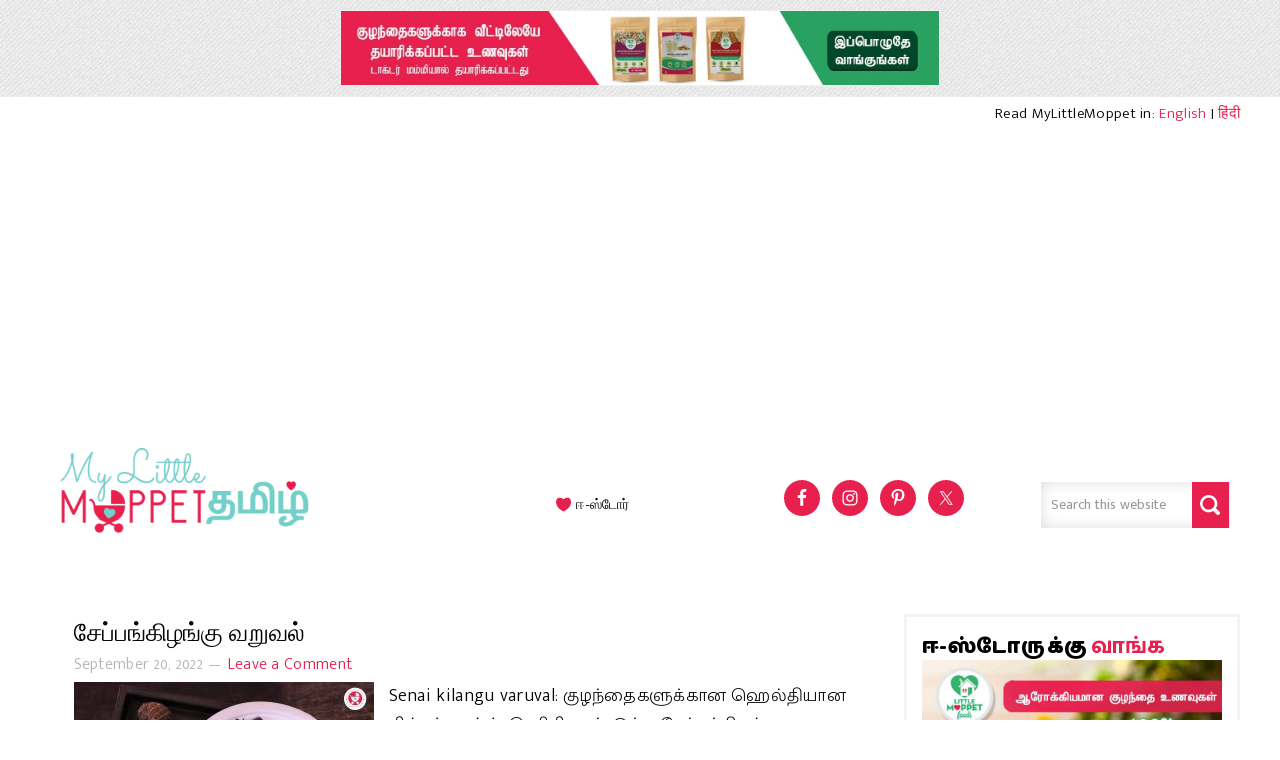

--- FILE ---
content_type: text/html; charset=utf-8
request_url: https://www.google.com/recaptcha/api2/aframe
body_size: 184
content:
<!DOCTYPE HTML><html><head><meta http-equiv="content-type" content="text/html; charset=UTF-8"></head><body><script nonce="JfsPKJYp20UpT6FDWCVAyA">/** Anti-fraud and anti-abuse applications only. See google.com/recaptcha */ try{var clients={'sodar':'https://pagead2.googlesyndication.com/pagead/sodar?'};window.addEventListener("message",function(a){try{if(a.source===window.parent){var b=JSON.parse(a.data);var c=clients[b['id']];if(c){var d=document.createElement('img');d.src=c+b['params']+'&rc='+(localStorage.getItem("rc::a")?sessionStorage.getItem("rc::b"):"");window.document.body.appendChild(d);sessionStorage.setItem("rc::e",parseInt(sessionStorage.getItem("rc::e")||0)+1);localStorage.setItem("rc::h",'1768928595839');}}}catch(b){}});window.parent.postMessage("_grecaptcha_ready", "*");}catch(b){}</script></body></html>